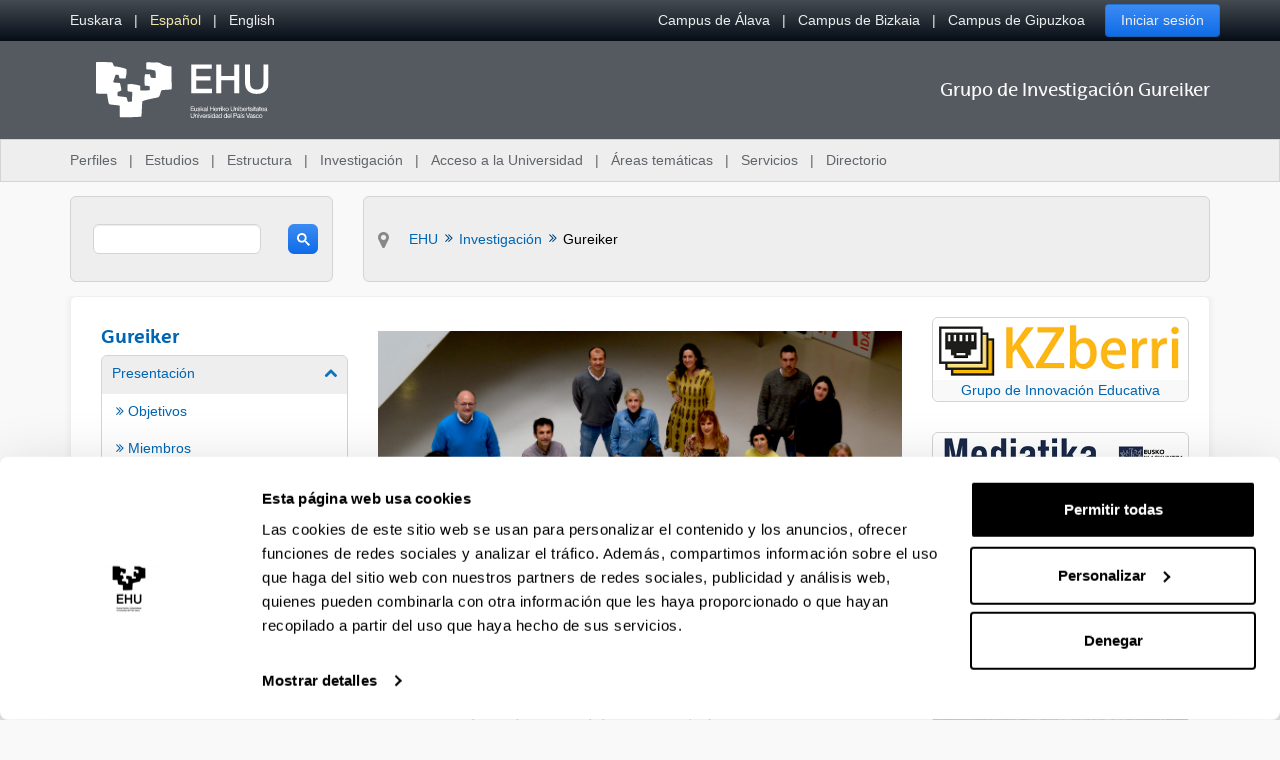

--- FILE ---
content_type: text/html;charset=UTF-8
request_url: https://www.ehu.eus/es/c/portal/render_portlet?p_l_id=1810933&p_p_id=com_liferay_rss_web_portlet_RSSPortlet_INSTANCE_iSmdHvqRnze6&p_p_lifecycle=0&p_t_lifecycle=0&p_p_state=normal&p_p_mode=view&p_p_col_id=column-2&p_p_col_pos=1&p_p_col_count=2&p_p_isolated=1&currentURL=%2Fes%2Fweb%2Fgureiker
body_size: 3514
content:




































	

	<div class="portlet-boundary portlet-boundary_com_liferay_rss_web_portlet_RSSPortlet_  portlet-static portlet-static-end portlet-borderless portlet-rss " id="p_p_id_com_liferay_rss_web_portlet_RSSPortlet_INSTANCE_iSmdHvqRnze6_">
		<span id="p_com_liferay_rss_web_portlet_RSSPortlet_INSTANCE_iSmdHvqRnze6"></span>




	

	
		
			


































	
		
<section class="portlet" id="portlet_com_liferay_rss_web_portlet_RSSPortlet_INSTANCE_iSmdHvqRnze6">

			<header class="cadmin portlet-topper">
				<div class="portlet-title-default">
					<span class="portlet-name-text">Publicador RSS</span>
				</div>


							<menu class="portlet-topper-toolbar" id="portlet-topper-toolbar_com_liferay_rss_web_portlet_RSSPortlet_INSTANCE_iSmdHvqRnze6" type="toolbar">
	






























<div><button class="btn btn-monospaced btn-outline-borderless btn-sm btn-outline-secondary component-action portlet-options" title="Opciones" type="button" aria-label="Opciones" ><span class="inline-item"><svg class="lexicon-icon lexicon-icon-ellipsis-v" role="presentation"><use xlink:href="https://www.ehu.eus/o/ehu-theme/images/clay/icons.svg#ellipsis-v" /></svg></span></button><div id="gpnh"></div><script type="module">
import {DropdownMenu as componentModule} from '/o/frontend-taglib-clay/__liferay__/index.js';
import {PortletOptionsDropdownPropsTransformer as propsTransformer} from '/o/frontend-taglib/__liferay__/index.js';
import {render} from '/o/portal-template-react-renderer-impl/__liferay__/index.js';
{
render(componentModule, propsTransformer({"small":true,"componentId":null,"icon":"ellipsis-v","hasBodyContent":false,"title":"Opciones","type":"button","locale":{"unicodeLocaleKeys":[],"country":"ES","ISO3Language":"spa","displayName":"español (España)","displayVariant":"","language":"es","displayLanguage":"español","script":"","unicodeLocaleAttributes":[],"displayCountry":"España","ISO3Country":"ESP","variant":"","extensionKeys":[],"displayScript":""},"displayType":"secondary","outline":false,"borderless":true,"cssClass":" component-action portlet-options","portletId":"com_liferay_rss_web_portlet_RSSPortlet_INSTANCE_iSmdHvqRnze6","menuProps":null,"block":false,"monospaced":false,"id":null,"items":[{"type":"group","items":[{"data":{"action":"_com_liferay_rss_web_portlet_RSSPortlet_INSTANCE_iSmdHvqRnze6_refresh","globalAction":true},"icon":"portlet-refresh portlet-refresh-icon","label":"Actualizar","type":"item","target":null}],"separator":true}],"swapIconSide":false,"aria-label":"Opciones","portletNamespace":"_com_liferay_rss_web_portlet_RSSPortlet_INSTANCE_iSmdHvqRnze6_"}), 'gpnh');
}

</script></div>















<script type="text/javascript">

	Liferay.Util.setPortletConfigurationIconAction(
		'_com_liferay_rss_web_portlet_RSSPortlet_INSTANCE_iSmdHvqRnze6_refresh',
		() => {
			Liferay.Portlet.refresh('#p_p_id_com_liferay_rss_web_portlet_RSSPortlet_INSTANCE_iSmdHvqRnze6_');
		}
	);


</script><script>

</script>							</menu>
			</header>


	<div class="portlet-content portlet-content-editable">
		

		<div class="portlet-header">
				<h2 class="portlet-title-text">Investigación</h2>

			<div class="portlet-header-tools">
			</div>
		</div>


		
			<div class=" portlet-content-container">
				


	<div class="portlet-body">



	
		
			
				
					







































	

	








	

				

				
					
						


	

		






























	
	
		






































			

				


	
		<div class="feed last">
			<div class="sheet">
				<div class="panel-group panel-group-flush">
					



















































<fieldset class=""  >
	
		
			<legend class="sr-only">
				Investigación
			</legend>
		
	

	<div class="show  " id="Content" role="presentation">
		<div class="panel-body">

						

						

						
							<h3 class="feed-title">
								<a href="https://www.ehu.eus/es/web/campusa/rss" target="_blank" >Research and Innovation <svg class="lexicon-icon lexicon-icon-shortcut" focusable="false" role="img"><use href="https://www.ehu.eus/o/ehu-theme/images/clay/icons.svg#shortcut" /><span class="sr-only">(Abre una nueva ventana)</span><title>(Abre una nueva ventana)</title></svg></a>
							</h3>
						

						

						
					

















































		</div>
	</div>
</fieldset>



					

					

						

							



















































<fieldset class="feed-entry" id="_com_liferay_rss_web_portlet_RSSPortlet_INSTANCE_iSmdHvqRnze6_feed_0_panelId_0" >
	
		
			

			
				
					<legend class="sr-only">
						El Polideportivo de Leioa: un espacio que se mueve al ritmo del campus
					</legend>

					<a aria-controls="_com_liferay_rss_web_portlet_RSSPortlet_INSTANCE_iSmdHvqRnze6_feed_0_panelId_0Content" aria-expanded="false" class="collapse-icon collapse-icon-middle sheet-subtitle collapsed" data-toggle="liferay-collapse" href="#_com_liferay_rss_web_portlet_RSSPortlet_INSTANCE_iSmdHvqRnze6_feed_0_panelId_0Content" role="button">
						<span class="c-inner" tabindex="-1">
							<span>
								El Polideportivo de Leioa: un espacio que se mueve al ritmo del campus
							</span>

							<span class="collapse-icon-closed"  id="zgkz"><svg aria-hidden="true" class="lexicon-icon lexicon-icon-angle-right" focusable="false" ><use href="https://www.ehu.eus/o/ehu-theme/images/clay/icons.svg#angle-right"></use></svg></span>

							<span class="collapse-icon-open"  id="pmoq"><svg aria-hidden="true" class="lexicon-icon lexicon-icon-angle-down" focusable="false" ><use href="https://www.ehu.eus/o/ehu-theme/images/clay/icons.svg#angle-down"></use></svg></span>
						</span>
					</a>
				
				
		
		

	<div class=" panel-collapse collapse " id="_com_liferay_rss_web_portlet_RSSPortlet_INSTANCE_iSmdHvqRnze6_feed_0_panelId_0Content" role="presentation">
		<div class="panel-body">
								<div class="feed-entry-content">
									

									
										<div class="feed-date small">
											<svg class="lexicon-icon lexicon-icon-calendar" role="presentation" ><use xlink:href="https://www.ehu.eus/o/ehu-theme/images/clay/icons.svg#calendar" /></svg>

											<span>21/01/26 4:23</span>
										</div>
									

									

									

									<br />

									
										<a href="https://www.ehu.eus/es/web/campusa/-/campusaren-erritmoan-mugitzen-den-leioako-kiroldegia?redirect=%2Fes%2Fweb%2Fcampusa%2Frss%2F-%2Fasset_publisher%2FMICMqglnC3fZ%2Frss" >Leer más</a>
									
								</div>
							

















































		</div>
	</div>
</fieldset>


	<script>
AUI().use(
  'aui-base',
  'liferay-store',
function(A) {
(function() {
var $ = AUI.$;var _ = AUI._;
		var storeTask = A.debounce(Liferay.Store, 100);

		function onFieldsetHide(event) {
			if (event.panel.getAttribute('id') === '_com_liferay_rss_web_portlet_RSSPortlet_INSTANCE_iSmdHvqRnze6_feed_0_panelId_0Content') {
				var task = {};

				task['_com_liferay_rss_web_portlet_RSSPortlet_INSTANCE_iSmdHvqRnze6_feed_0_panelId_0'] = true;

				storeTask(task);
			}
		}

		function onFieldsetShow(event) {
			if (event.panel.getAttribute('id') === '_com_liferay_rss_web_portlet_RSSPortlet_INSTANCE_iSmdHvqRnze6_feed_0_panelId_0Content') {
				var task = {};

				task['_com_liferay_rss_web_portlet_RSSPortlet_INSTANCE_iSmdHvqRnze6_feed_0_panelId_0'] = false;

				storeTask(task);
			}
		}

		function onStartNavigate() {
			Liferay.detach('liferay.collapse.hide', onFieldsetHide);
			Liferay.detach('liferay.collapse.show', onFieldsetShow);
			Liferay.detach('startNavigate', onStartNavigate);
		}

		Liferay.on('liferay.collapse.hide', onFieldsetHide);
		Liferay.on('liferay.collapse.show', onFieldsetShow);
		Liferay.on('startNavigate', onStartNavigate);
	
})();
});

</script>


						

							



















































<fieldset class="feed-entry" id="_com_liferay_rss_web_portlet_RSSPortlet_INSTANCE_iSmdHvqRnze6_feed_0_panelId_1" >
	
		
			

			
				
					<legend class="sr-only">
						España necesita renovar más de siete millones de viviendas
					</legend>

					<a aria-controls="_com_liferay_rss_web_portlet_RSSPortlet_INSTANCE_iSmdHvqRnze6_feed_0_panelId_1Content" aria-expanded="false" class="collapse-icon collapse-icon-middle sheet-subtitle collapsed" data-toggle="liferay-collapse" href="#_com_liferay_rss_web_portlet_RSSPortlet_INSTANCE_iSmdHvqRnze6_feed_0_panelId_1Content" role="button">
						<span class="c-inner" tabindex="-1">
							<span>
								España necesita renovar más de siete millones de viviendas
							</span>

							<span class="collapse-icon-closed"  id="iuxw"><svg aria-hidden="true" class="lexicon-icon lexicon-icon-angle-right" focusable="false" ><use href="https://www.ehu.eus/o/ehu-theme/images/clay/icons.svg#angle-right"></use></svg></span>

							<span class="collapse-icon-open"  id="zbsf"><svg aria-hidden="true" class="lexicon-icon lexicon-icon-angle-down" focusable="false" ><use href="https://www.ehu.eus/o/ehu-theme/images/clay/icons.svg#angle-down"></use></svg></span>
						</span>
					</a>
				
				
		
		

	<div class=" panel-collapse collapse " id="_com_liferay_rss_web_portlet_RSSPortlet_INSTANCE_iSmdHvqRnze6_feed_0_panelId_1Content" role="presentation">
		<div class="panel-body">
								<div class="feed-entry-content">
									

									
										<div class="feed-date small">
											<svg class="lexicon-icon lexicon-icon-calendar" role="presentation" ><use xlink:href="https://www.ehu.eus/o/ehu-theme/images/clay/icons.svg#calendar" /></svg>

											<span>19/01/26 8:58</span>
										</div>
									

									

									

									<br />

									
										<a href="https://www.ehu.eus/es/web/campusa/-/espana-necesita-renovar-mas-de-siete-millones-de-viviendas?redirect=%2Fes%2Fweb%2Fcampusa%2Frss%2F-%2Fasset_publisher%2FMICMqglnC3fZ%2Frss" >Leer más</a>
									
								</div>
							

















































		</div>
	</div>
</fieldset>


	<script>
AUI().use(
  'aui-base',
  'liferay-store',
function(A) {
(function() {
var $ = AUI.$;var _ = AUI._;
		var storeTask = A.debounce(Liferay.Store, 100);

		function onFieldsetHide(event) {
			if (event.panel.getAttribute('id') === '_com_liferay_rss_web_portlet_RSSPortlet_INSTANCE_iSmdHvqRnze6_feed_0_panelId_1Content') {
				var task = {};

				task['_com_liferay_rss_web_portlet_RSSPortlet_INSTANCE_iSmdHvqRnze6_feed_0_panelId_1'] = true;

				storeTask(task);
			}
		}

		function onFieldsetShow(event) {
			if (event.panel.getAttribute('id') === '_com_liferay_rss_web_portlet_RSSPortlet_INSTANCE_iSmdHvqRnze6_feed_0_panelId_1Content') {
				var task = {};

				task['_com_liferay_rss_web_portlet_RSSPortlet_INSTANCE_iSmdHvqRnze6_feed_0_panelId_1'] = false;

				storeTask(task);
			}
		}

		function onStartNavigate() {
			Liferay.detach('liferay.collapse.hide', onFieldsetHide);
			Liferay.detach('liferay.collapse.show', onFieldsetShow);
			Liferay.detach('startNavigate', onStartNavigate);
		}

		Liferay.on('liferay.collapse.hide', onFieldsetHide);
		Liferay.on('liferay.collapse.show', onFieldsetShow);
		Liferay.on('startNavigate', onStartNavigate);
	
})();
});

</script>


						

							



















































<fieldset class="feed-entry" id="_com_liferay_rss_web_portlet_RSSPortlet_INSTANCE_iSmdHvqRnze6_feed_0_panelId_2" >
	
		
			

			
				
					<legend class="sr-only">
						Guillermo Ruiz Irastorza: «El médico cura a veces, alivia a menudo y acompaña siempre»
					</legend>

					<a aria-controls="_com_liferay_rss_web_portlet_RSSPortlet_INSTANCE_iSmdHvqRnze6_feed_0_panelId_2Content" aria-expanded="false" class="collapse-icon collapse-icon-middle sheet-subtitle collapsed" data-toggle="liferay-collapse" href="#_com_liferay_rss_web_portlet_RSSPortlet_INSTANCE_iSmdHvqRnze6_feed_0_panelId_2Content" role="button">
						<span class="c-inner" tabindex="-1">
							<span>
								Guillermo Ruiz Irastorza: «El médico cura a veces, alivia a menudo y acompaña siempre»
							</span>

							<span class="collapse-icon-closed"  id="rpyg"><svg aria-hidden="true" class="lexicon-icon lexicon-icon-angle-right" focusable="false" ><use href="https://www.ehu.eus/o/ehu-theme/images/clay/icons.svg#angle-right"></use></svg></span>

							<span class="collapse-icon-open"  id="gqpo"><svg aria-hidden="true" class="lexicon-icon lexicon-icon-angle-down" focusable="false" ><use href="https://www.ehu.eus/o/ehu-theme/images/clay/icons.svg#angle-down"></use></svg></span>
						</span>
					</a>
				
				
		
		

	<div class=" panel-collapse collapse " id="_com_liferay_rss_web_portlet_RSSPortlet_INSTANCE_iSmdHvqRnze6_feed_0_panelId_2Content" role="presentation">
		<div class="panel-body">
								<div class="feed-entry-content">
									

									
										<div class="feed-date small">
											<svg class="lexicon-icon lexicon-icon-calendar" role="presentation" ><use xlink:href="https://www.ehu.eus/o/ehu-theme/images/clay/icons.svg#calendar" /></svg>

											<span>15/01/26 9:06</span>
										</div>
									

									

									

									<br />

									
										<a href="https://www.ehu.eus/es/web/campusa/-/guillermo-ruiz-irastorza-el-medico-cura-a-veces-alivia-a-menudo-y-acompa%C3%B1a-siempre?redirect=%2Fes%2Fweb%2Fcampusa%2Frss%2F-%2Fasset_publisher%2FMICMqglnC3fZ%2Frss" >Leer más</a>
									
								</div>
							

















































		</div>
	</div>
</fieldset>


	<script>
AUI().use(
  'aui-base',
  'liferay-store',
function(A) {
(function() {
var $ = AUI.$;var _ = AUI._;
		var storeTask = A.debounce(Liferay.Store, 100);

		function onFieldsetHide(event) {
			if (event.panel.getAttribute('id') === '_com_liferay_rss_web_portlet_RSSPortlet_INSTANCE_iSmdHvqRnze6_feed_0_panelId_2Content') {
				var task = {};

				task['_com_liferay_rss_web_portlet_RSSPortlet_INSTANCE_iSmdHvqRnze6_feed_0_panelId_2'] = true;

				storeTask(task);
			}
		}

		function onFieldsetShow(event) {
			if (event.panel.getAttribute('id') === '_com_liferay_rss_web_portlet_RSSPortlet_INSTANCE_iSmdHvqRnze6_feed_0_panelId_2Content') {
				var task = {};

				task['_com_liferay_rss_web_portlet_RSSPortlet_INSTANCE_iSmdHvqRnze6_feed_0_panelId_2'] = false;

				storeTask(task);
			}
		}

		function onStartNavigate() {
			Liferay.detach('liferay.collapse.hide', onFieldsetHide);
			Liferay.detach('liferay.collapse.show', onFieldsetShow);
			Liferay.detach('startNavigate', onStartNavigate);
		}

		Liferay.on('liferay.collapse.hide', onFieldsetHide);
		Liferay.on('liferay.collapse.show', onFieldsetShow);
		Liferay.on('startNavigate', onStartNavigate);
	
})();
});

</script>


						

							



















































<fieldset class="feed-entry" id="_com_liferay_rss_web_portlet_RSSPortlet_INSTANCE_iSmdHvqRnze6_feed_0_panelId_3" >
	
		
			

			
				
					<legend class="sr-only">
						Venezuela en la geopolítica del imperialismo
					</legend>

					<a aria-controls="_com_liferay_rss_web_portlet_RSSPortlet_INSTANCE_iSmdHvqRnze6_feed_0_panelId_3Content" aria-expanded="false" class="collapse-icon collapse-icon-middle sheet-subtitle collapsed" data-toggle="liferay-collapse" href="#_com_liferay_rss_web_portlet_RSSPortlet_INSTANCE_iSmdHvqRnze6_feed_0_panelId_3Content" role="button">
						<span class="c-inner" tabindex="-1">
							<span>
								Venezuela en la geopolítica del imperialismo
							</span>

							<span class="collapse-icon-closed"  id="bbca"><svg aria-hidden="true" class="lexicon-icon lexicon-icon-angle-right" focusable="false" ><use href="https://www.ehu.eus/o/ehu-theme/images/clay/icons.svg#angle-right"></use></svg></span>

							<span class="collapse-icon-open"  id="lpqe"><svg aria-hidden="true" class="lexicon-icon lexicon-icon-angle-down" focusable="false" ><use href="https://www.ehu.eus/o/ehu-theme/images/clay/icons.svg#angle-down"></use></svg></span>
						</span>
					</a>
				
				
		
		

	<div class=" panel-collapse collapse " id="_com_liferay_rss_web_portlet_RSSPortlet_INSTANCE_iSmdHvqRnze6_feed_0_panelId_3Content" role="presentation">
		<div class="panel-body">
								<div class="feed-entry-content">
									

									
										<div class="feed-date small">
											<svg class="lexicon-icon lexicon-icon-calendar" role="presentation" ><use xlink:href="https://www.ehu.eus/o/ehu-theme/images/clay/icons.svg#calendar" /></svg>

											<span>15/01/26 9:05</span>
										</div>
									

									

									

									<br />

									
										<a href="https://www.ehu.eus/es/web/campusa/-/venezuela-en-la-geopolitica-del-imperialismo?redirect=%2Fes%2Fweb%2Fcampusa%2Frss%2F-%2Fasset_publisher%2FMICMqglnC3fZ%2Frss" >Leer más</a>
									
								</div>
							

















































		</div>
	</div>
</fieldset>


	<script>
AUI().use(
  'aui-base',
  'liferay-store',
function(A) {
(function() {
var $ = AUI.$;var _ = AUI._;
		var storeTask = A.debounce(Liferay.Store, 100);

		function onFieldsetHide(event) {
			if (event.panel.getAttribute('id') === '_com_liferay_rss_web_portlet_RSSPortlet_INSTANCE_iSmdHvqRnze6_feed_0_panelId_3Content') {
				var task = {};

				task['_com_liferay_rss_web_portlet_RSSPortlet_INSTANCE_iSmdHvqRnze6_feed_0_panelId_3'] = true;

				storeTask(task);
			}
		}

		function onFieldsetShow(event) {
			if (event.panel.getAttribute('id') === '_com_liferay_rss_web_portlet_RSSPortlet_INSTANCE_iSmdHvqRnze6_feed_0_panelId_3Content') {
				var task = {};

				task['_com_liferay_rss_web_portlet_RSSPortlet_INSTANCE_iSmdHvqRnze6_feed_0_panelId_3'] = false;

				storeTask(task);
			}
		}

		function onStartNavigate() {
			Liferay.detach('liferay.collapse.hide', onFieldsetHide);
			Liferay.detach('liferay.collapse.show', onFieldsetShow);
			Liferay.detach('startNavigate', onStartNavigate);
		}

		Liferay.on('liferay.collapse.hide', onFieldsetHide);
		Liferay.on('liferay.collapse.show', onFieldsetShow);
		Liferay.on('startNavigate', onStartNavigate);
	
})();
});

</script>


						

							



















































<fieldset class="feed-entry" id="_com_liferay_rss_web_portlet_RSSPortlet_INSTANCE_iSmdHvqRnze6_feed_0_panelId_4" >
	
		
			

			
				
					<legend class="sr-only">
						Más de 100 expertos y expertas debatirán en torno a los retos jurídicos que plantea el cambio climático
					</legend>

					<a aria-controls="_com_liferay_rss_web_portlet_RSSPortlet_INSTANCE_iSmdHvqRnze6_feed_0_panelId_4Content" aria-expanded="false" class="collapse-icon collapse-icon-middle sheet-subtitle collapsed" data-toggle="liferay-collapse" href="#_com_liferay_rss_web_portlet_RSSPortlet_INSTANCE_iSmdHvqRnze6_feed_0_panelId_4Content" role="button">
						<span class="c-inner" tabindex="-1">
							<span>
								Más de 100 expertos y expertas debatirán en torno a los retos jurídicos que plantea el cambio climático
							</span>

							<span class="collapse-icon-closed"  id="gzwv"><svg aria-hidden="true" class="lexicon-icon lexicon-icon-angle-right" focusable="false" ><use href="https://www.ehu.eus/o/ehu-theme/images/clay/icons.svg#angle-right"></use></svg></span>

							<span class="collapse-icon-open"  id="ldod"><svg aria-hidden="true" class="lexicon-icon lexicon-icon-angle-down" focusable="false" ><use href="https://www.ehu.eus/o/ehu-theme/images/clay/icons.svg#angle-down"></use></svg></span>
						</span>
					</a>
				
				
		
		

	<div class=" panel-collapse collapse " id="_com_liferay_rss_web_portlet_RSSPortlet_INSTANCE_iSmdHvqRnze6_feed_0_panelId_4Content" role="presentation">
		<div class="panel-body">
								<div class="feed-entry-content">
									

									
										<div class="feed-date small">
											<svg class="lexicon-icon lexicon-icon-calendar" role="presentation" ><use xlink:href="https://www.ehu.eus/o/ehu-theme/images/clay/icons.svg#calendar" /></svg>

											<span>15/01/26 0:55</span>
										</div>
									

									

									

									<br />

									
										<a href="https://www.ehu.eus/es/web/campusa/-/mas-100-expertos-y-expertas-debatiran-sobre-retos-juridicos-que-plantea-cambio-climatico?redirect=%2Fes%2Fweb%2Fcampusa%2Frss%2F-%2Fasset_publisher%2FMICMqglnC3fZ%2Frss" >Leer más</a>
									
								</div>
							

















































		</div>
	</div>
</fieldset>


	<script>
AUI().use(
  'aui-base',
  'liferay-store',
function(A) {
(function() {
var $ = AUI.$;var _ = AUI._;
		var storeTask = A.debounce(Liferay.Store, 100);

		function onFieldsetHide(event) {
			if (event.panel.getAttribute('id') === '_com_liferay_rss_web_portlet_RSSPortlet_INSTANCE_iSmdHvqRnze6_feed_0_panelId_4Content') {
				var task = {};

				task['_com_liferay_rss_web_portlet_RSSPortlet_INSTANCE_iSmdHvqRnze6_feed_0_panelId_4'] = true;

				storeTask(task);
			}
		}

		function onFieldsetShow(event) {
			if (event.panel.getAttribute('id') === '_com_liferay_rss_web_portlet_RSSPortlet_INSTANCE_iSmdHvqRnze6_feed_0_panelId_4Content') {
				var task = {};

				task['_com_liferay_rss_web_portlet_RSSPortlet_INSTANCE_iSmdHvqRnze6_feed_0_panelId_4'] = false;

				storeTask(task);
			}
		}

		function onStartNavigate() {
			Liferay.detach('liferay.collapse.hide', onFieldsetHide);
			Liferay.detach('liferay.collapse.show', onFieldsetShow);
			Liferay.detach('startNavigate', onStartNavigate);
		}

		Liferay.on('liferay.collapse.hide', onFieldsetHide);
		Liferay.on('liferay.collapse.show', onFieldsetShow);
		Liferay.on('startNavigate', onStartNavigate);
	
})();
});

</script>


						

							



















































<fieldset class="feed-entry" id="_com_liferay_rss_web_portlet_RSSPortlet_INSTANCE_iSmdHvqRnze6_feed_0_panelId_5" >
	
		
			

			
				
					<legend class="sr-only">
						La fiesta vista desde el despacho
					</legend>

					<a aria-controls="_com_liferay_rss_web_portlet_RSSPortlet_INSTANCE_iSmdHvqRnze6_feed_0_panelId_5Content" aria-expanded="false" class="collapse-icon collapse-icon-middle sheet-subtitle collapsed" data-toggle="liferay-collapse" href="#_com_liferay_rss_web_portlet_RSSPortlet_INSTANCE_iSmdHvqRnze6_feed_0_panelId_5Content" role="button">
						<span class="c-inner" tabindex="-1">
							<span>
								La fiesta vista desde el despacho
							</span>

							<span class="collapse-icon-closed"  id="sxde"><svg aria-hidden="true" class="lexicon-icon lexicon-icon-angle-right" focusable="false" ><use href="https://www.ehu.eus/o/ehu-theme/images/clay/icons.svg#angle-right"></use></svg></span>

							<span class="collapse-icon-open"  id="osmw"><svg aria-hidden="true" class="lexicon-icon lexicon-icon-angle-down" focusable="false" ><use href="https://www.ehu.eus/o/ehu-theme/images/clay/icons.svg#angle-down"></use></svg></span>
						</span>
					</a>
				
				
		
		

	<div class=" panel-collapse collapse " id="_com_liferay_rss_web_portlet_RSSPortlet_INSTANCE_iSmdHvqRnze6_feed_0_panelId_5Content" role="presentation">
		<div class="panel-body">
								<div class="feed-entry-content">
									

									
										<div class="feed-date small">
											<svg class="lexicon-icon lexicon-icon-calendar" role="presentation" ><use xlink:href="https://www.ehu.eus/o/ehu-theme/images/clay/icons.svg#calendar" /></svg>

											<span>14/01/26 10:49</span>
										</div>
									

									

									

									<br />

									
										<a href="https://www.ehu.eus/es/web/campusa/-/la-fiesta-vista-desde-el-despacho?redirect=%2Fes%2Fweb%2Fcampusa%2Frss%2F-%2Fasset_publisher%2FMICMqglnC3fZ%2Frss" >Leer más</a>
									
								</div>
							

















































		</div>
	</div>
</fieldset>


	<script>
AUI().use(
  'aui-base',
  'liferay-store',
function(A) {
(function() {
var $ = AUI.$;var _ = AUI._;
		var storeTask = A.debounce(Liferay.Store, 100);

		function onFieldsetHide(event) {
			if (event.panel.getAttribute('id') === '_com_liferay_rss_web_portlet_RSSPortlet_INSTANCE_iSmdHvqRnze6_feed_0_panelId_5Content') {
				var task = {};

				task['_com_liferay_rss_web_portlet_RSSPortlet_INSTANCE_iSmdHvqRnze6_feed_0_panelId_5'] = true;

				storeTask(task);
			}
		}

		function onFieldsetShow(event) {
			if (event.panel.getAttribute('id') === '_com_liferay_rss_web_portlet_RSSPortlet_INSTANCE_iSmdHvqRnze6_feed_0_panelId_5Content') {
				var task = {};

				task['_com_liferay_rss_web_portlet_RSSPortlet_INSTANCE_iSmdHvqRnze6_feed_0_panelId_5'] = false;

				storeTask(task);
			}
		}

		function onStartNavigate() {
			Liferay.detach('liferay.collapse.hide', onFieldsetHide);
			Liferay.detach('liferay.collapse.show', onFieldsetShow);
			Liferay.detach('startNavigate', onStartNavigate);
		}

		Liferay.on('liferay.collapse.hide', onFieldsetHide);
		Liferay.on('liferay.collapse.show', onFieldsetShow);
		Liferay.on('startNavigate', onStartNavigate);
	
})();
});

</script>


						

							



















































<fieldset class="feed-entry" id="_com_liferay_rss_web_portlet_RSSPortlet_INSTANCE_iSmdHvqRnze6_feed_0_panelId_6" >
	
		
			

			
				
					<legend class="sr-only">
						Así pasan factura los excesos navideños a nuestra microbiota
					</legend>

					<a aria-controls="_com_liferay_rss_web_portlet_RSSPortlet_INSTANCE_iSmdHvqRnze6_feed_0_panelId_6Content" aria-expanded="false" class="collapse-icon collapse-icon-middle sheet-subtitle collapsed" data-toggle="liferay-collapse" href="#_com_liferay_rss_web_portlet_RSSPortlet_INSTANCE_iSmdHvqRnze6_feed_0_panelId_6Content" role="button">
						<span class="c-inner" tabindex="-1">
							<span>
								Así pasan factura los excesos navideños a nuestra microbiota
							</span>

							<span class="collapse-icon-closed"  id="fior"><svg aria-hidden="true" class="lexicon-icon lexicon-icon-angle-right" focusable="false" ><use href="https://www.ehu.eus/o/ehu-theme/images/clay/icons.svg#angle-right"></use></svg></span>

							<span class="collapse-icon-open"  id="bseg"><svg aria-hidden="true" class="lexicon-icon lexicon-icon-angle-down" focusable="false" ><use href="https://www.ehu.eus/o/ehu-theme/images/clay/icons.svg#angle-down"></use></svg></span>
						</span>
					</a>
				
				
		
		

	<div class=" panel-collapse collapse " id="_com_liferay_rss_web_portlet_RSSPortlet_INSTANCE_iSmdHvqRnze6_feed_0_panelId_6Content" role="presentation">
		<div class="panel-body">
								<div class="feed-entry-content">
									

									
										<div class="feed-date small">
											<svg class="lexicon-icon lexicon-icon-calendar" role="presentation" ><use xlink:href="https://www.ehu.eus/o/ehu-theme/images/clay/icons.svg#calendar" /></svg>

											<span>14/01/26 9:36</span>
										</div>
									

									

									

									<br />

									
										<a href="https://www.ehu.eus/es/web/campusa/-/asi-pasan-factura-los-excesos-navidenos-a-nuestra-microbiota?redirect=%2Fes%2Fweb%2Fcampusa%2Frss%2F-%2Fasset_publisher%2FMICMqglnC3fZ%2Frss" >Leer más</a>
									
								</div>
							

















































		</div>
	</div>
</fieldset>


	<script>
AUI().use(
  'aui-base',
  'liferay-store',
function(A) {
(function() {
var $ = AUI.$;var _ = AUI._;
		var storeTask = A.debounce(Liferay.Store, 100);

		function onFieldsetHide(event) {
			if (event.panel.getAttribute('id') === '_com_liferay_rss_web_portlet_RSSPortlet_INSTANCE_iSmdHvqRnze6_feed_0_panelId_6Content') {
				var task = {};

				task['_com_liferay_rss_web_portlet_RSSPortlet_INSTANCE_iSmdHvqRnze6_feed_0_panelId_6'] = true;

				storeTask(task);
			}
		}

		function onFieldsetShow(event) {
			if (event.panel.getAttribute('id') === '_com_liferay_rss_web_portlet_RSSPortlet_INSTANCE_iSmdHvqRnze6_feed_0_panelId_6Content') {
				var task = {};

				task['_com_liferay_rss_web_portlet_RSSPortlet_INSTANCE_iSmdHvqRnze6_feed_0_panelId_6'] = false;

				storeTask(task);
			}
		}

		function onStartNavigate() {
			Liferay.detach('liferay.collapse.hide', onFieldsetHide);
			Liferay.detach('liferay.collapse.show', onFieldsetShow);
			Liferay.detach('startNavigate', onStartNavigate);
		}

		Liferay.on('liferay.collapse.hide', onFieldsetHide);
		Liferay.on('liferay.collapse.show', onFieldsetShow);
		Liferay.on('startNavigate', onStartNavigate);
	
})();
});

</script>


						

					
				</div>
			</div>
		</div>
	
	


			

		
	


	
	
					
				
			
		
	
	


	</div>

			</div>
		
	</div>
</section>
	

		
		




<script type="text/javascript">

	
		Liferay.Portlet.register('com_liferay_rss_web_portlet_RSSPortlet_INSTANCE_iSmdHvqRnze6');
	

	Liferay.Portlet.onLoad(
		{
			canEditTitle: false,
			columnPos: 1,
			isStatic: 'end',
			namespacedId: 'p_p_id_com_liferay_rss_web_portlet_RSSPortlet_INSTANCE_iSmdHvqRnze6_',
			portletId: 'com_liferay_rss_web_portlet_RSSPortlet_INSTANCE_iSmdHvqRnze6',
			refreshURL: '\x2fes\x2fc\x2fportal\x2frender_portlet\x3fp_l_id\x3d1810933\x26p_p_id\x3dcom_liferay_rss_web_portlet_RSSPortlet_INSTANCE_iSmdHvqRnze6\x26p_p_lifecycle\x3d0\x26p_t_lifecycle\x3d0\x26p_p_state\x3dnormal\x26p_p_mode\x3dview\x26p_p_col_id\x3dcolumn-2\x26p_p_col_pos\x3d1\x26p_p_col_count\x3d2\x26p_p_isolated\x3d1\x26currentURL\x3d\x252Fes\x252Fweb\x252Fgureiker',
			refreshURLData: {}
		}
	);


</script><script>

</script>


	</div>






